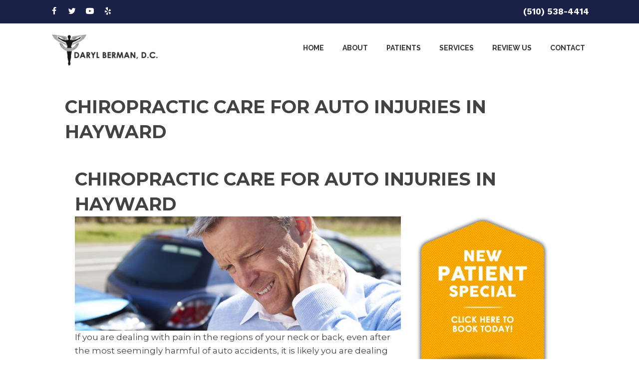

--- FILE ---
content_type: text/plain
request_url: https://www.google-analytics.com/j/collect?v=1&_v=j102&a=101758177&t=pageview&_s=1&dl=https%3A%2F%2Fwww.haywardchiro.com%2Fchiropractic-for-auto-injuries%2F&ul=en-us%40posix&dt=Chiropractic%20Care%20for%20Auto%20Injuries%20in%20Hayward&sr=1280x720&vp=1280x720&_u=YEBAAEABAAAAACAAI~&jid=268414989&gjid=1724514270&cid=1899557613.1768922561&tid=UA-70256919-2&_gid=127265634.1768922561&_r=1&_slc=1&gtm=45He61e1n815CW6TX5v79851606za200zd79851606&gcd=13l3l3l3l1l1&dma=0&tag_exp=103116026~103200004~104527907~104528500~104684208~104684211~105391252~115495938~115616986~115938466~115938469~116988316~116992597~117041587&z=808065514
body_size: -451
content:
2,cG-VHL13N92J7